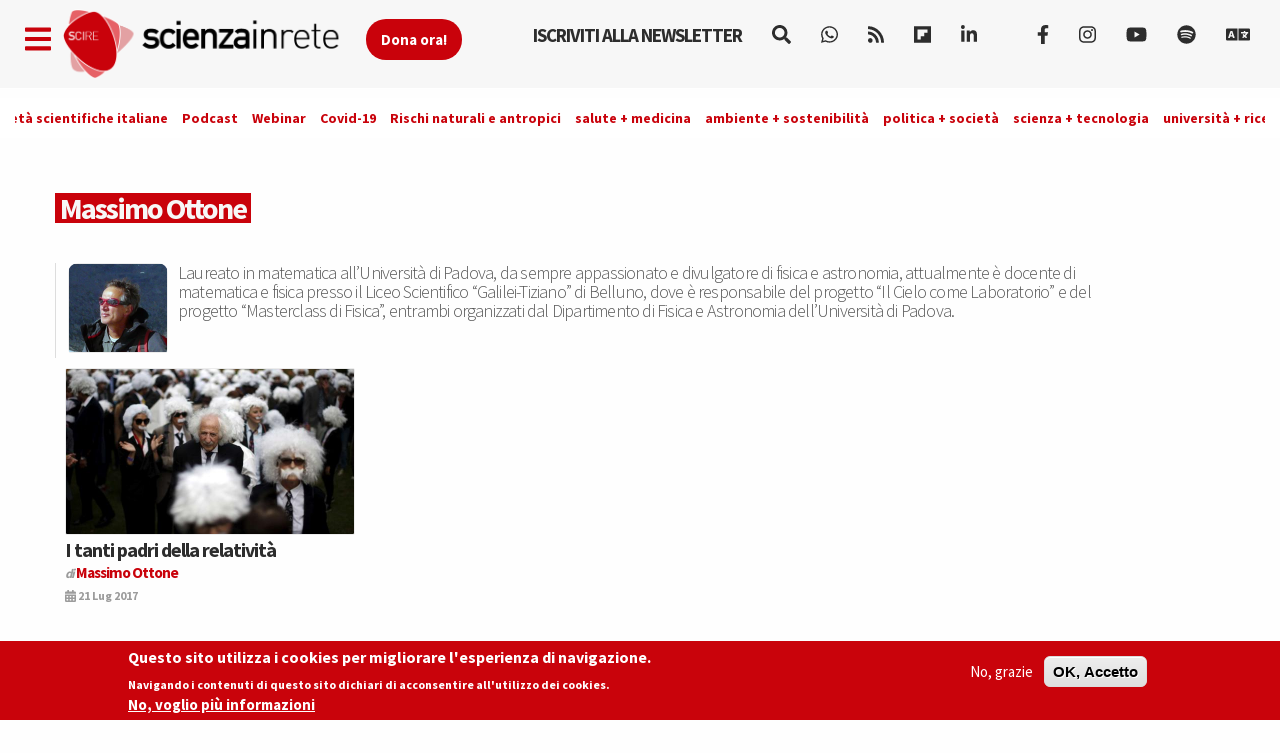

--- FILE ---
content_type: text/css
request_url: https://www.scienzainrete.it/sites/all/modules/masonry_views/css/masonry_views.css?t638o2
body_size: -420
content:
.masonry-item {
  width: 30%;
  background-color: #f6f6f2;
  border: 1px solid #DDDDDD;
  margin: 0.5%;
  padding: 0.7%
}